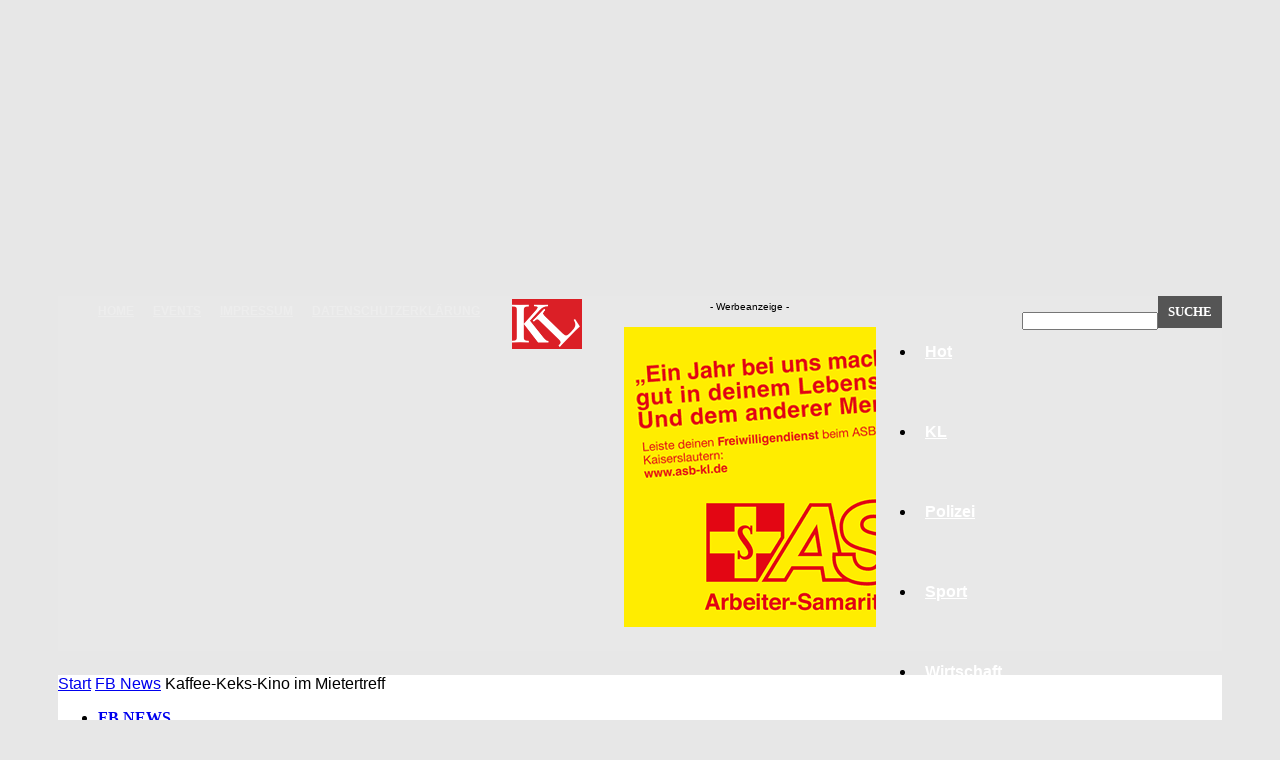

--- FILE ---
content_type: text/html; charset=UTF-8
request_url: https://www.nachrichten-kl.de/wp-admin/admin-ajax.php?td_theme_name=Newspaper&v=12.7.3
body_size: -164
content:
{"88322":184}

--- FILE ---
content_type: text/html; charset=utf-8
request_url: https://www.google.com/recaptcha/api2/aframe
body_size: 268
content:
<!DOCTYPE HTML><html><head><meta http-equiv="content-type" content="text/html; charset=UTF-8"></head><body><script nonce="OViYz4NuNfalpWjqCHwAmg">/** Anti-fraud and anti-abuse applications only. See google.com/recaptcha */ try{var clients={'sodar':'https://pagead2.googlesyndication.com/pagead/sodar?'};window.addEventListener("message",function(a){try{if(a.source===window.parent){var b=JSON.parse(a.data);var c=clients[b['id']];if(c){var d=document.createElement('img');d.src=c+b['params']+'&rc='+(localStorage.getItem("rc::a")?sessionStorage.getItem("rc::b"):"");window.document.body.appendChild(d);sessionStorage.setItem("rc::e",parseInt(sessionStorage.getItem("rc::e")||0)+1);localStorage.setItem("rc::h",'1769478678860');}}}catch(b){}});window.parent.postMessage("_grecaptcha_ready", "*");}catch(b){}</script></body></html>